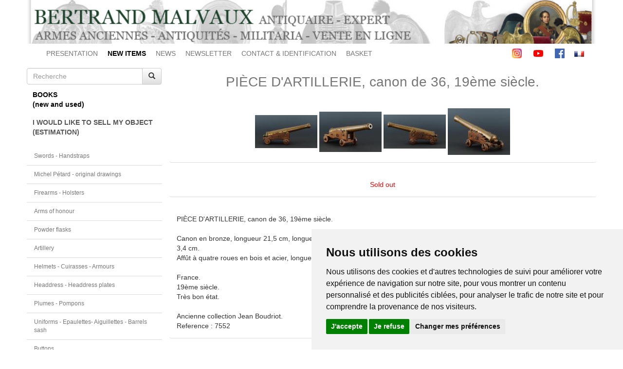

--- FILE ---
content_type: text/html; charset=UTF-8
request_url: https://www.bertrand-malvaux.com/en/p/21570/piece-d-artillerie-canon-de-36-19eme-siecle.html
body_size: 8312
content:
<!DOCTYPE html>
<html lang="en">
	<head>

		<meta charset="utf-8">
		<meta content="IE=edge" http-equiv="X-UA-Compatible">
		<meta content="width=device-width, initial-scale=1" name="viewport">

					<meta name="description" content="Expert spécialisé en armes anciennes, achat vente de sabre épée uniforme décoration et médaille militaire et civile. Libraire historique, livre sur le costume et équipement militaire collections militaria."/>
			<meta content="TlW1Az2LhoYAv9elm8A0wjVcdPB3xc6iHq7Pk9ZIp4Y" name="google-site-verification"/>
		
		
		<link rel="icon" type="image/x-icon" href="/favicon.ico"/>
		<link href="/icon/apple-icon-57x57.png" rel="apple-touch-icon" sizes="57x57">
		<link href="/icon/apple-icon-60x60.png" rel="apple-touch-icon" sizes="60x60">
		<link href="/icon/apple-icon-72x72.png" rel="apple-touch-icon" sizes="72x72">
		<link href="/icon/apple-icon-76x76.png" rel="apple-touch-icon" sizes="76x76">
		<link href="/icon/apple-icon-114x114.png" rel="apple-touch-icon" sizes="114x114">
		<link href="/icon/apple-icon-120x120.png" rel="apple-touch-icon" sizes="120x120">
		<link href="/icon/apple-icon-144x144.png" rel="apple-touch-icon" sizes="144x144">
		<link href="/icon/apple-icon-152x152.png" rel="apple-touch-icon" sizes="152x152">
		<link href="/icon/apple-icon-180x180.png" rel="apple-touch-icon" sizes="180x180">
		<link href="/icon/android-icon-192x192.png" rel="icon" sizes="192x192" type="image/png">
		<link href="/icon/favicon-32x32.png" rel="icon" sizes="32x32" type="image/png">
		<link href="/icon/favicon-96x96.png" rel="icon" sizes="96x96" type="image/png">
		<link href="/icon/favicon-16x16.png" rel="icon" sizes="16x16" type="image/png">
		<meta content="#ffffff" name="msapplication-TileColor">
		<meta content="/icon/ms-icon-144x144.png" name="msapplication-TileImage">
		<meta content="#ffffff" name="theme-color">
		<link href="/icon/favicon-16x16.png" rel="shortcut icon" sizes="16x16" type="image/png">

		<title>
				PIÈCE D&#039;ARTILLERIE, canon de 36, 19ème siècle.
		</title>

					<meta name="description" content="	PIÈCE D&#039;ARTILLERIE, canon de 36, 19ème siècle.

Canon en bronze, longueur 21,5 cm, longueur totale 23,2 cm, diamètre extérieur de la bouche 2,5 cm, diamètre extérieur à l&#039;arrière 3,4 cm.
Affût à quatre roues en bois et acier, longueur 13 cm, large
"/>
			<meta content="TlW1Az2LhoYAv9elm8A0wjVcdPB3xc6iHq7Pk9ZIp4Y" name="google-site-verification"/>
		
		
		<link rel="stylesheet" href="https://maxcdn.bootstrapcdn.com/bootstrap/3.3.5/css/bootstrap.min.css">
		<link rel="stylesheet" href="https://maxcdn.bootstrapcdn.com/bootstrap/3.3.5/css/bootstrap-theme.min.css">

		<link rel="stylesheet" href="/build/site.07cf1b2f.css">

		
	<link rel="stylesheet" href="https://cdnjs.cloudflare.com/ajax/libs/fancybox/2.1.5/jquery.fancybox.css?v=2.1.5" type="text/css" media="screen"/>

	<style type="text/css">
		.fancybox-nav span {
			visibility: visible;
		}

		.fancybox-nav {
			width: 40px;
		}

		.fancybox-prev {
			left: -20px;
		}

		.fancybox-next {
			right: -20px;
		}

		.loupe {
			background: rgba(0, 0, 0, 0.25) no-repeat;
			border-radius: 100% 100% 100% 100%;
			pointer-events: none;
			opacity: 0;
			transition: opacity 0.3s;
			width: 300px;
			height: 300px;
			border-color: red;
			border: 4px solid;
			position: absolute;
			top: 0;
			left: 0;
			z-index: 99999999999999999999;
		}

		.loupe--active {
			opacity: 1;
		}

		#captcha {
			margin-top: 20px;
		}

		.infos_compl {
			margin-top: 1em;
			margin-bottom: 1em;
		}
	</style>


		<link
		rel="stylesheet" type="text/css" href="https://cdn.jsdelivr.net/npm/cookieconsent@3/build/cookieconsent.min.css"/>

		<!-- Google tag (gtag.js) -->
		<script async src="https://www.googletagmanager.com/gtag/js?id=AW-958129496"></script>
		<script>
			window.dataLayer = window.dataLayer || [];
function gtag() {
dataLayer.push(arguments);
}
gtag('js', new Date());
gtag('config', 'AW-958129496');
		</script>


	</head>

	<body>
		<!-- Cookie Consent by TermsFeed https://www.TermsFeed.com -->
<script type="text/javascript" src="https://www.termsfeed.com/public/cookie-consent/4.1.0/cookie-consent.js" charset="UTF-8"></script>
<script type="text/javascript" charset="UTF-8">
	document.addEventListener('DOMContentLoaded', function () {
cookieconsent.run({
"notice_banner_type": "simple",
"consent_type": "express",
"palette": "light",
"language": "fr",
"page_load_consent_levels": [
"functionality", "tracking", "targeting"
],
"notice_banner_reject_button_hide": false,
"preferences_center_close_button_hide": false,
"page_refresh_confirmation_buttons": false,
"website_name": "Bertrand Malvaux"
});
});
</script>

<!-- Analytics -->
	<!-- Global site tag (gtag.js) - Google Analytics -->
		<script type="text/plain" data-cookie-consent="tracking" async src="https://www.googletagmanager.com/gtag/js?id=G-YSRRV7DHG1"></script>
	<script type="text/plain" data-cookie-consent="tracking">
		window.dataLayer = window.dataLayer || [];
										function gtag() {
										dataLayer.push(arguments);
										}
										gtag('js', new Date());
										gtag('config', 'G-YSRRV7DHG1');
	</script>
<!-- end of Analytics-->

<!-- Ads -->
	<!-- Global site tag (gtag.js) - Google Ads: 958129496 -->
	<script type="text/plain" data-cookie-consent="targeting" async src="https://www.googletagmanager.com/gtag/js?id=AW-958129496"></script>
	<script type="text/plain" data-cookie-consent="targeting">
		window.dataLayer = window.dataLayer || [];
										function gtag() {
										dataLayer.push(arguments);
										}
										gtag('js', new Date());
										gtag('config', 'AW-958129496');
	</script>
<!-- end of Ads-->

<noscript>Free cookie consent management tool by
	<a href="https://www.termsfeed.com/">TermsFeed</a>
</noscript>
<!-- End Cookie Consent by TermsFeed https://www.TermsFeed.com -->

		<div class="container">

			<div class="top-header">
								<img src="/images/1/header.jpg" style="width:100%" alt="header"/>
			</div>

			<div class="topbar">
	<nav class="navbar navbar-default">

		<div class="container-fluid">

			<div class="navbar-header">
				<button type="button" class="navbar-toggle collapsed" data-toggle="collapse" data-target="#topmenu" aria-expanded="false">
					<span class="icon-bar"></span>
					<span class="icon-bar"></span>
					<span class="icon-bar"></span>
				</button>
				<a href="#" class="navbar-brand">Bertrand Malvaux</a>
			</div>

			<div class="collapse navbar-collapse" id="topmenu">
				<ul class="nav navbar-nav ">
					<li class="text-left">
						<a href="/accueil.html">PRESENTATION</a>
					</li>
					<li>
						<a class="nouveautes" href="/en/nouveautes.html">
							<strong>NEW ITEMS</strong>
						</a>
					</li>
					<li>
						<a lang="en" href="/en/actualites.html">NEWS</a>
					</li>
					<li>
						<a lang="en" href="/en/newsletter.html">NEWSLETTER</a>
					</li>
					<li>
						<a lang="en" href="/en/contact">CONTACT & IDENTIFICATION</a>
					</li>
					<li>
						<a lang="en" href="/en/basket">BASKET</a>
					</li>

				</ul>

				<ul class="nav navbar-nav navbar-right">
					<li>
						<a class="social-icon" href="https://www.instagram.com/bertrandmalvaux/?hl=fr">
							<svg enable-background="new 0 0 24 24" height="20" viewbox="0 0 24 24" width="20" xmlns="http://www.w3.org/2000/svg" xmlns:xlink="http://www.w3.org/1999/xlink">
								<linearGradient id="SVGID_1_" gradienttransform="matrix(0 -1.982 -1.844 0 -132.522 -51.077)" gradientunits="userSpaceOnUse" x1="-37.106" x2="-26.555" y1="-72.705" y2="-84.047"><stop offset="0" stop-color="#fd5"/><stop offset=".5" stop-color="#ff543e"/><stop offset="1" stop-color="#c837ab"/></linearGradient><path d="m1.5 1.633c-1.886 1.959-1.5 4.04-1.5 10.362 0 5.25-.916 10.513 3.878 11.752 1.497.385 14.761.385 16.256-.002 1.996-.515 3.62-2.134 3.842-4.957.031-.394.031-13.185-.001-13.587-.236-3.007-2.087-4.74-4.526-5.091-.559-.081-.671-.105-3.539-.11-10.173.005-12.403-.448-14.41 1.633z" fill="url(#SVGID_1_)"/><path d="m11.998 3.139c-3.631 0-7.079-.323-8.396 3.057-.544 1.396-.465 3.209-.465 5.805 0 2.278-.073 4.419.465 5.804 1.314 3.382 4.79 3.058 8.394 3.058 3.477 0 7.062.362 8.395-3.058.545-1.41.465-3.196.465-5.804 0-3.462.191-5.697-1.488-7.375-1.7-1.7-3.999-1.487-7.374-1.487zm-.794 1.597c7.574-.012 8.538-.854 8.006 10.843-.189 4.137-3.339 3.683-7.211 3.683-7.06 0-7.263-.202-7.263-7.265 0-7.145.56-7.257 6.468-7.263zm5.524 1.471c-.587 0-1.063.476-1.063 1.063s.476 1.063 1.063 1.063 1.063-.476 1.063-1.063-.476-1.063-1.063-1.063zm-4.73 1.243c-2.513 0-4.55 2.038-4.55 4.551s2.037 4.55 4.55 4.55 4.549-2.037 4.549-4.55-2.036-4.551-4.549-4.551zm0 1.597c3.905 0 3.91 5.908 0 5.908-3.904 0-3.91-5.908 0-5.908z" fill="#fff"/></svg>
						</a>

						<a class="social-icon" href="https://www.youtube.com/user/BertrandMalvaux">
							<svg height="20" viewbox="0 -77 512.00213 512" width="20" xmlns="http://www.w3.org/2000/svg"><path d="m501.453125 56.09375c-5.902344-21.933594-23.195313-39.222656-45.125-45.128906-40.066406-10.964844-200.332031-10.964844-200.332031-10.964844s-160.261719 0-200.328125 10.546875c-21.507813 5.902344-39.222657 23.617187-45.125 45.546875-10.542969 40.0625-10.542969 123.148438-10.542969 123.148438s0 83.503906 10.542969 123.148437c5.90625 21.929687 23.195312 39.222656 45.128906 45.128906 40.484375 10.964844 200.328125 10.964844 200.328125 10.964844s160.261719 0 200.328125-10.546875c21.933594-5.902344 39.222656-23.195312 45.128906-45.125 10.542969-40.066406 10.542969-123.148438 10.542969-123.148438s.421875-83.507812-10.546875-123.570312zm0 0" fill="#f00"/><path d="m204.96875 256 133.269531-76.757812-133.269531-76.757813zm0 0" fill="#fff"/></svg>
						</a>

						<a class="social-icon" href="https://www.facebook.com/BertrandMalvauxOfficiel/">
							<svg height="20" viewbox="0 0 512 512" width="20" xmlns="http://www.w3.org/2000/svg"><path d="m483.738281 0h-455.5c-15.597656.0078125-28.24218725 12.660156-28.238281 28.261719v455.5c.0078125 15.597656 12.660156 28.242187 28.261719 28.238281h455.476562c15.605469.003906 28.257813-12.644531 28.261719-28.25 0-.003906 0-.007812 0-.011719v-455.5c-.007812-15.597656-12.660156-28.24218725-28.261719-28.238281zm0 0" fill="#4267b2"/><path d="m353.5 512v-198h66.75l10-77.5h-76.75v-49.359375c0-22.386719 6.214844-37.640625 38.316406-37.640625h40.683594v-69.128906c-7.078125-.941406-31.363281-3.046875-59.621094-3.046875-59 0-99.378906 36-99.378906 102.140625v57.035156h-66.5v77.5h66.5v198zm0 0" fill="#fff"/></svg>
						</a>
					</li>
					<li>
													<a href="/fr">
								<img src="/images/fr.gif" alt="français"/>
							</a>
											</li>
				</ul>
			</div>
			<!-- /.navbar-collapse -->
		</div>
		<!-- /.container-fluid -->
	</nav>
</div>

			<div class="row">

				<div class="col-sm-3 sidebar small">

	<form class="search" role="search" method="post" action="/en/search">
		<div class="input-group">
			<input type="text" class="form-control" placeholder="Recherche" name="searchString" required value=""/>
			<span class="input-group-btn">
				<button type="submit" class="btn btn-default">
					<span class="glyphicon glyphicon-search"></span>
				</button>
			</span>
		</div>
	</form>

	<nav class="navbar navbar-default">

		<div class="navbar-header">
			<button type="button" class="navbar-toggle collapsed" data-toggle="collapse" data-target="#sidebar" aria-expanded="false">
				<span class="icon-bar"></span>
				<span class="icon-bar"></span>
				<span class="icon-bar"></span>
			</button>
			<a href="#" class="navbar-brand">Catégories</a>
		</div>

		<div class="collapse navbar-collapse" id="sidebar">

			<div class="books">
				<div class="btn-group btn-block">
					<button lang="en" class="btn btn-default btn-block text-left" data-toggle="dropdown" aria-haspopup="true" aria-expanded="false">
						BOOKS<i style='float:right;margin-right:5px' class='fa fa-angle-double-down'></i><br />(new and used)					</button>
					<ul class="dropdown-menu list-group">
													<li class="list-group-item small">
								<a lang="en" href="/en/c/2022/Ancient-to-XVIII-100-1789-books.html">
									Ancient to XVIII° (100-1789) - books
								</a>
							</li>
													<li class="list-group-item small">
								<a lang="en" href="/en/c/2076/Ancienne-Monarchie-XVII-XVIII-books.html">
									Ancienne Monarchie (XVII°-XVIII°) - books
								</a>
							</li>
													<li class="list-group-item small">
								<a lang="en" href="/en/c/2003/Revolution-Napoleonic-1789-1815-books.html">
									Revolution - Napoleonic (1789-1815) - books
								</a>
							</li>
													<li class="list-group-item small">
								<a lang="en" href="/en/c/2110/Napoleon-Bonaparte-1769-1821-books.html">
									Napoleon Bonaparte (1769-1821) - books
								</a>
							</li>
													<li class="list-group-item small">
								<a lang="en" href="/en/c/2109/Campaings-of-Napoleon-1800-1815-books.html">
									Campaings of Napoleon (1800-1815) - books
								</a>
							</li>
													<li class="list-group-item small">
								<a lang="en" href="/en/c/2108/Campaing-of-Italy-1796-1799-and-1813-books.html">
									Campaing of Italy (1796, 1799 and 1813) - books
								</a>
							</li>
													<li class="list-group-item small">
								<a lang="en" href="/en/c/2078/Campaing-of-Egypt-1798-books.html">
									Campaing of Egypt (1798) - books
								</a>
							</li>
													<li class="list-group-item small">
								<a lang="en" href="/en/c/2079/Campaings-of-Prussia-1806-and-Germany-1813-books.html">
									Campaings of Prussia (1806) and Germany (1813) - books
								</a>
							</li>
													<li class="list-group-item small">
								<a lang="en" href="/en/c/2113/Campaing-of-Spain-1808-books.html">
									Campaing of Spain (1808) - books
								</a>
							</li>
													<li class="list-group-item small">
								<a lang="en" href="/en/c/2107/Campaing-of-Austria-1809-books.html">
									Campaing of Austria (1809) - books
								</a>
							</li>
													<li class="list-group-item small">
								<a lang="en" href="/en/c/2080/Campaing-of-Russia-1812-books.html">
									Campaing of Russia (1812) - books
								</a>
							</li>
													<li class="list-group-item small">
								<a lang="en" href="/en/c/2106/Campaing-of-France-1814-Waterloo-1815-books.html">
									Campaing of France (1814) - Waterloo (1815) - books
								</a>
							</li>
													<li class="list-group-item small">
								<a lang="en" href="/en/c/2112/Memoirs-books.html">
									Memoirs - books
								</a>
							</li>
													<li class="list-group-item small">
								<a lang="en" href="/en/c/2111/Generals-and-Marshals-books.html">
									Generals and Marshals - books
								</a>
							</li>
													<li class="list-group-item small">
								<a lang="en" href="/en/c/2005/Restauration-Monarchie-de-Juillet-1815-1848-books.html">
									Restauration - Monarchie de Juillet  (1815-1848) books
								</a>
							</li>
													<li class="list-group-item small">
								<a lang="en" href="/en/c/2067/Second-Empire-War-of-1870-1848-1870-books.html">
									Second Empire - War of 1870 (1848-1870) - books
								</a>
							</li>
													<li class="list-group-item small">
								<a lang="en" href="/en/c/2068/3d-Republic-1872-1913-books.html">
									3d Republic (1872-1913) - books
								</a>
							</li>
													<li class="list-group-item small">
								<a lang="en" href="/en/c/2114/War-Russo-Japanese-1904-1905-books.html">
									War Russo Japanese (1904-1905) - books
								</a>
							</li>
													<li class="list-group-item small">
								<a lang="en" href="/en/c/2116/First-World-War-1914-1918-books.html">
									First World War (1914-1918) - books
								</a>
							</li>
													<li class="list-group-item small">
								<a lang="en" href="/en/c/2117/Second-World-War-1933-1946-books.html">
									Second World War (1933-1946) - books
								</a>
							</li>
													<li class="list-group-item small">
								<a lang="en" href="/en/c/2118/Modern-Period-1947-2000-books.html">
									Modern Period (1947-2000) - books
								</a>
							</li>
													<li class="list-group-item small">
								<a lang="en" href="/en/c/2064/Directory-Almanacs-Military-States-books.html">
									Directory, Almanacs &amp; Military States - books
								</a>
							</li>
													<li class="list-group-item small">
								<a lang="en" href="/en/c/2083/Regulations-books.html">
									Regulations - books
								</a>
							</li>
													<li class="list-group-item small">
								<a lang="en" href="/en/c/2082/Prescriptions-books.html">
									Prescriptions - books
								</a>
							</li>
													<li class="list-group-item small">
								<a lang="en" href="/en/c/2077/History-of-Regiments-books.html">
									History of Regiments - books
								</a>
							</li>
													<li class="list-group-item small">
								<a lang="en" href="/en/c/2084/Artillery-books.html">
									Artillery - books
								</a>
							</li>
													<li class="list-group-item small">
								<a lang="en" href="/en/c/2071/Navy-books.html">
									Navy - books
								</a>
							</li>
													<li class="list-group-item small">
								<a lang="en" href="/en/c/2119/Aviation-books.html">
									Aviation - books
								</a>
							</li>
													<li class="list-group-item small">
								<a lang="en" href="/en/c/2075/Colonial-books.html">
									Colonial - books
								</a>
							</li>
													<li class="list-group-item small">
								<a lang="en" href="/en/c/2013/French-military-uniforms-books.html">
									French military uniforms - books
								</a>
							</li>
													<li class="list-group-item small">
								<a lang="en" href="/en/c/2014/Other-countries-military-uniforms-books.html">
									Other countries military uniforms - books
								</a>
							</li>
													<li class="list-group-item small">
								<a lang="en" href="/en/c/2011/Swords-Armours-Firearms-books.html">
									Swords - Armours - Firearms - books
								</a>
							</li>
													<li class="list-group-item small">
								<a lang="en" href="/en/c/2017/Orders-Decorations-Insignia-books.html">
									Orders - Decorations - Insignia - books
								</a>
							</li>
													<li class="list-group-item small">
								<a lang="en" href="/en/c/2104/Flags-Heraldic-books.html">
									Flags - Heraldic - books
								</a>
							</li>
													<li class="list-group-item small">
								<a lang="en" href="/en/c/2018/Paint-Art-Figurines-books.html">
									Paint - Art - Figurines - books
								</a>
							</li>
													<li class="list-group-item small">
								<a lang="en" href="/en/c/2056/Illustrated-cardbords-books.html">
									Illustrated cardbords - books
								</a>
							</li>
													<li class="list-group-item small">
								<a lang="en" href="/en/c/2115/Auction-catalogs-books.html">
									Auction catalogs - books
								</a>
							</li>
													<li class="list-group-item small">
								<a lang="en" href="/en/c/2020/Varia-books.html">
									Varia - books
								</a>
							</li>
													<li class="list-group-item small">
								<a lang="en" href="/en/c/2081/Antics-books-books.html">
									Antics books - books
								</a>
							</li>
											</ul>
				</div>
			</div>

			<div class="estimation">
				<div class="btn-group btn-block">
					<a href="/en/estimation">
						<button lang="en" class="btn btn-default btn-block text-left">
							I WOULD LIKE TO SELL MY OBJECT<br />(ESTIMATION)						</button>
					</a>
				</div>
			</div>

			<ul class="list-group objects">
									<li class="list-group-item">
						<a lang="en" href="/en/c/1001/Swords-Handstraps.html">
							Swords - Handstraps
						</a>
					</li>
									<li class="list-group-item">
						<a lang="en" href="/en/c/2085/Michel-Petard-original-drawings.html">
							Michel Pétard - original drawings
						</a>
					</li>
									<li class="list-group-item">
						<a lang="en" href="/en/c/1003/Firearms-Holsters.html">
							Firearms - Holsters
						</a>
					</li>
									<li class="list-group-item">
						<a lang="en" href="/en/c/2087/Arms-of-honour.html">
							Arms of honour
						</a>
					</li>
									<li class="list-group-item">
						<a lang="en" href="/en/c/2063/Powder-flasks.html">
							Powder flasks
						</a>
					</li>
									<li class="list-group-item">
						<a lang="en" href="/en/c/2065/Artillery.html">
							Artillery
						</a>
					</li>
									<li class="list-group-item">
						<a lang="en" href="/en/c/1002/Helmets-Cuirasses-Armours.html">
							Helmets - Cuirasses - Armours
						</a>
					</li>
									<li class="list-group-item">
						<a lang="en" href="/en/c/1006/Headdress-Headdress-plates.html">
							Headdress - Headdress plates
						</a>
					</li>
									<li class="list-group-item">
						<a lang="en" href="/en/c/2130/Plumes-Pompons.html">
							Plumes - Pompons
						</a>
					</li>
									<li class="list-group-item">
						<a lang="en" href="/en/c/1005/Uniforms-Epaulettes-Aiguillettes-Barrels-sash.html">
							Uniforms - Epaulettes- Aiguillettes - Barrels sash
						</a>
					</li>
									<li class="list-group-item">
						<a lang="en" href="/en/c/1008/Buttons.html">
							Buttons
						</a>
					</li>
									<li class="list-group-item">
						<a lang="en" href="/en/c/1004/Accoutrements-Swordbelts-Cartridges-Sabretaches.html">
							Accoutrements - Swordbelts - Cartridges - Sabretaches
						</a>
					</li>
									<li class="list-group-item">
						<a lang="en" href="/en/c/1007/Gorgets.html">
							Gorgets
						</a>
					</li>
									<li class="list-group-item">
						<a lang="en" href="/en/c/2102/Flags-Heraldic.html">
							Flags - Heraldic
						</a>
					</li>
									<li class="list-group-item">
						<a lang="en" href="/en/c/1015/Bronzes-Porcelains.html">
							Bronzes - Porcelains
						</a>
					</li>
									<li class="list-group-item">
						<a lang="en" href="/en/c/2066/Navy-Scientific-objects.html">
							Navy - Scientific objects
						</a>
					</li>
									<li class="list-group-item">
						<a lang="en" href="/en/c/1018/Historical-artifacts.html">
							Historical artifacts
						</a>
					</li>
									<li class="list-group-item">
						<a lang="en" href="/en/c/2125/Art-of-Tabaco.html">
							Art of Tabaco
						</a>
					</li>
									<li class="list-group-item">
						<a lang="en" href="/en/c/1017/Varia-items.html">
							Varia items
						</a>
					</li>
									<li class="list-group-item">
						<a lang="en" href="/en/c/1011/Miniature-Portraits-Photos.html">
							Miniature Portraits - Photos
						</a>
					</li>
									<li class="list-group-item">
						<a lang="en" href="/en/c/1010/Orders-Decorations.html">
							Orders - Decorations
						</a>
					</li>
									<li class="list-group-item">
						<a lang="en" href="/en/c/1012/Oil-paintings-Designs-Watercolors.html">
							Oil paintings - Designs - Watercolors
						</a>
					</li>
									<li class="list-group-item">
						<a lang="en" href="/en/c/1014/Autographs-Certificates.html">
							Autographs - Certificates
						</a>
					</li>
									<li class="list-group-item">
						<a lang="en" href="/en/c/2088/Soldier-s-letters-Drawing.html">
							Soldier&#039;s letters &amp; Drawing
						</a>
					</li>
									<li class="list-group-item">
						<a lang="en" href="/en/c/2124/Briefcase.html">
							Briefcase
						</a>
					</li>
									<li class="list-group-item">
						<a lang="en" href="/en/c/1009/Horse-bridles.html">
							Horse bridles
						</a>
					</li>
									<li class="list-group-item">
						<a lang="en" href="/en/c/2120/Prints-Plates.html">
							Prints - Plates
						</a>
					</li>
									<li class="list-group-item">
						<a lang="en" href="/en/c/2073/Pierre-Benigni-oil-paintings-watercolors.html">
							Pierre Bénigni - oil paintings - watercolors
						</a>
					</li>
									<li class="list-group-item">
						<a lang="en" href="/en/c/2061/Nicolas-Hoffmann-watercolors.html">
							Nicolas Hoffmann - watercolors
						</a>
					</li>
									<li class="list-group-item">
						<a lang="en" href="/en/c/2074/Alphonse-Lalauze-watercolors.html">
							Alphonse Lalauze - watercolors
						</a>
					</li>
									<li class="list-group-item">
						<a lang="en" href="/en/c/2062/Martinet-prints.html">
							Martinet - prints
						</a>
					</li>
									<li class="list-group-item">
						<a lang="en" href="/en/c/2126/Auguste-Moltzheim-watercolors.html">
							Auguste Moltzheim - watercolors
						</a>
					</li>
									<li class="list-group-item">
						<a lang="en" href="/en/c/2123/Poisson-et-Charon-watercolors-and-engravings.html">
							Poisson et Charon - watercolors and engravings
						</a>
					</li>
									<li class="list-group-item">
						<a lang="en" href="/en/c/2072/Lucien-Rousselot-oil-paintings-watercolors.html">
							Lucien Rousselot - oil paintings - watercolors
						</a>
					</li>
									<li class="list-group-item">
						<a lang="en" href="/en/c/2121/Old-lead-figures.html">
							Old lead figures
						</a>
					</li>
									<li class="list-group-item">
						<a lang="en" href="/en/c/1016/Modern-lead-figures.html">
							Modern lead figures
						</a>
					</li>
							</ul>

			<ul class="list-group first-block">

				<li class="list-group-item">
					<a lang="en" href="/en/annuaire.html">Liens / Annuaire</a>
				</li>
				<li class="list-group-item">
					<a lang="en" href="/en/gazette">Gazette du collectionneur</a>
				</li>

				<li class="list-group-item">
					<a lang="en" href="/en/archives">Archives</a>
				</li>
				<li class="list-group-item">
					<a lang="en" href="/en/videos">Videos</a>
				</li>
				<li class="list-group-item">
					<a lang="en" href="/en/documentations">Articles and documentation</a>
				</li>
				<li class="list-group-item">
					<a lang="en" href="/en/catalogues">Catalogs</a>
				</li>
			</ul>

		</div>
	</nav>
</div>

				<div class="col-sm-9 content"> 	<div class="product-page">

		<h1 class="text-center">
			PIÈCE D&#039;ARTILLERIE, canon de 36, 19ème siècle.
		</h1>

		<div class="panel panel-default">
			<div class="panel-body">
				<div class="images text-center">
																														<a class="fancybox" rel="product21570" href="https://cellar-c2.services.clever-cloud.com/bertrand-malvaux.com/web/images/1/produits3/70/produit_image1_21570_1438777810.JPG">
								<img class="imageZoom" src="https://cellar-c2.services.clever-cloud.com/bertrand-malvaux.com/web/images/1/produits3/70/preview_produit_image1_21570_1438777810.JPG" alt="Photo 1 : PIÈCE D&#039;ARTILLERIE, canon de 36, 19ème siècle." title="Photo 1 : PIÈCE D&#039;ARTILLERIE, canon de 36, 19ème siècle."/>
							</a>
																															<a class="fancybox" rel="product21570" href="https://cellar-c2.services.clever-cloud.com/bertrand-malvaux.com/web/images/1/produits3/70/produit_image2_21570_1438777810.JPG">
								<img class="imageZoom" src="https://cellar-c2.services.clever-cloud.com/bertrand-malvaux.com/web/images/1/produits3/70/preview_produit_image2_21570_1438777810.JPG" alt="Photo 2 : PIÈCE D&#039;ARTILLERIE, canon de 36, 19ème siècle." title="Photo 2 : PIÈCE D&#039;ARTILLERIE, canon de 36, 19ème siècle."/>
							</a>
																															<a class="fancybox" rel="product21570" href="https://cellar-c2.services.clever-cloud.com/bertrand-malvaux.com/web/images/1/produits3/70/produit_image3_21570_1438777810.JPG">
								<img class="imageZoom" src="https://cellar-c2.services.clever-cloud.com/bertrand-malvaux.com/web/images/1/produits3/70/preview_produit_image3_21570_1438777810.JPG" alt="Photo 3 : PIÈCE D&#039;ARTILLERIE, canon de 36, 19ème siècle." title="Photo 3 : PIÈCE D&#039;ARTILLERIE, canon de 36, 19ème siècle."/>
							</a>
																															<a class="fancybox" rel="product21570" href="https://cellar-c2.services.clever-cloud.com/bertrand-malvaux.com/web/images/1/produits3/70/produit_image4_21570_1438777811.JPG">
								<img class="imageZoom" src="https://cellar-c2.services.clever-cloud.com/bertrand-malvaux.com/web/images/1/produits3/70/preview_produit_image4_21570_1438777811.JPG" alt="Photo 4 : PIÈCE D&#039;ARTILLERIE, canon de 36, 19ème siècle." title="Photo 4 : PIÈCE D&#039;ARTILLERIE, canon de 36, 19ème siècle."/>
							</a>
																																																																																																																																								</div>
			</div>
		</div>

		<div class="panel panel-default">
	<div class="panel-body text-center">
					<div class="soldout">Sold out</div>
			</div>
</div>

		<div class="panel panel-default">
			<div class="panel-body">

				<div class="description">
					PIÈCE D'ARTILLERIE, canon de 36, 19ème siècle.<br />
<br />
Canon en bronze, longueur 21,5 cm, longueur totale 23,2 cm, diamètre extérieur de la bouche 2,5 cm, diamètre extérieur à l'arrière 3,4 cm.<br />
Affût à quatre roues en bois et acier, longueur 13 cm, largeur 5,6 cm, largeur avec essieux et roues 9,5 cm.<br />
<br />
France.<br />
19ème siècle.<br />
Très bon état.<br />
<br />
Ancienne collection Jean Boudriot.
				</div>

				
				
								<!-- prix > 0 && !archive -->

				<div>
					Reference					:
					7552
				</div>

			</div>
			<!-- panel-body -->
		</div>
		<!-- panel -->

		<div class="panel panel-default certificat">
			<div class="panel-body text-center">
				<img src="/images/certificat.jpg" alt="Certificat"/>
			</div>
		</div>

		<div class="panel panel-default">
			<div class="panel-body">
				<FONT COLOR=darkred>Next update Friday, January 23 at 13:30 PM</CENTER></FONT>
<BR>
</FONT><FONT COLOR=darkred>FOR ALL PURCHASES, PAYMENT IN MULTIPLE CHECKS POSSIBLE</B></FONT>
<BR>
<BR>
</FONT><FONT SIZE="+1"><FONT COLOR=#0080FF>bertrand.malvaux@wanadoo.fr
06 07 75 74 63</CENTER></B></FONT>
<BR>
<BR><FONT SIZE=0>
</FONT><FONT COLOR= #424242 ><U><CENTER><B>SHIPPING COSTS</U></CENTER></B>
<I>Shipping costs are calculated only once per order for one or more items, all shipments are sent via registered mail, as this is the only way to have proof of dispatch and receipt.
For parcels whose value cannot be insured by the Post, shipments are entrusted to DHL or Fedex with real value insured, the service is of high quality but the cost is higher.</I></FONT> 
<BR>
<BR>
</FONT><FONT COLOR= #6E6E6E><U><CENTER><B>RETURN POLICY</U></CENTER></B>
<I>Items can be returned within 8 days of receipt. They must be returned by registered mail at the sender's expense, in their original packaging, and in their original condition.</I></FONT> 
<BR>
<BR>
</FONT><FONT COLOR=#A4A4A4><U><CENTER><B>AUTHENTICITY</U></CENTER></B>
<I>The selection of items offered on this site allows me to guarantee the authenticity of each piece described here, all items offered are guaranteed to be period and authentic, unless otherwise noted or restricted in the description.<br />
An authenticity certificate of the item including the description published on the site, the period, the sale price, accompanied by one or more color photographs is automatically provided for any item priced over 130 euros. Below this price, each certificate is charged 5 euros.<br />
Only items sold by me are subject to an authenticity certificate, I do not provide any expert reports for items sold by third parties (colleagues or collectors).<br />
</I></FONT>
			</div>
		</div>
	</div>
	<!-- /.product-page -->

					</div>

				</div>

				<footer class="text-center">
					<hr/>
					Bertrand MALVAUX - 22 rue Crébillon, 44000 Nantes - FRANCE - Tél. (33) 02 40 733 600 —
					<a href="mailto:bertrand.malvaux@wanadoo.fr">bertrand.malvaux@wanadoo.fr</a>
					<br/>
					BERTRAND MALVAUX - ÉDITIONS DU CANONNIER SARL au capital de 47.000 EUROS
					<br/>RCS NANTES B 442 295 077 - N° INTRACOMMUNAUTAIRE CEE FR 30 442 295 077
					<br/><a href="/en/eula">Terms of sales</a>
					-
					<a href="#" id="open_preferences_center">Update cookies preferences</a>
									</footer>

			</div>

			<script src="https://ajax.googleapis.com/ajax/libs/jquery/1.11.3/jquery.min.js"></script>
			<script src="https://stackpath.bootstrapcdn.com/bootstrap/3.3.5/js/bootstrap.min.js "></script>
				<script type="text/javascript" src="https://cdnjs.cloudflare.com/ajax/libs/fancybox/2.1.5/jquery.fancybox.pack.js?v=2.1.5"></script>
	<script type="text/javascript" src="/js/site/product.js"></script>
	<script type="text/javascript" src="/js/site/loupe.js"></script>

			<script src="https://cdn.jsdelivr.net/npm/cookieconsent@3/build/cookieconsent.min.js" data-cfasync="false"></script>

		</body>
	</html>
